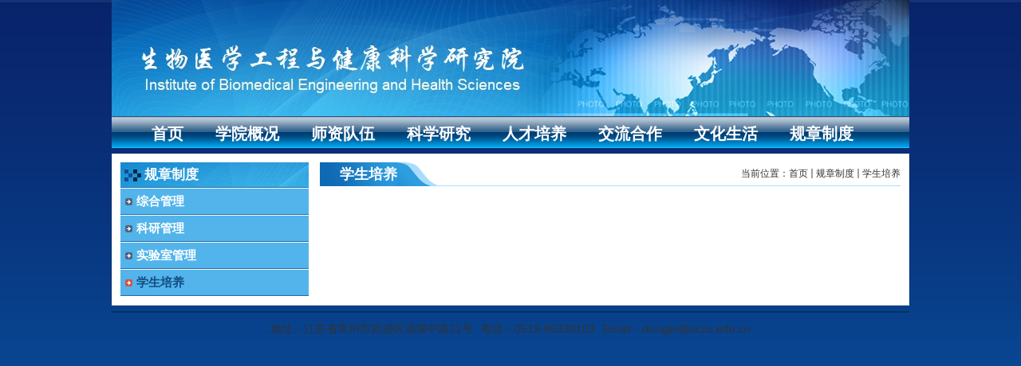

--- FILE ---
content_type: text/html
request_url: https://ibmehs.cczu.edu.cn/xspy/list.htm
body_size: 3407
content:
<!DOCTYPE html PUBLIC "-//W3C//DTD XHTML 1.0 Transitional//EN" "http://www.w3.org/TR/xhtml1/DTD/xhtml1-transitional.dtd">
<html xmlns="http://www.w3.org/1999/xhtml">
    <head>
        <meta http-equiv="Content-Type" content="text/html; charset=utf-8" />
        <title>学生培养</title>
        
<link type="text/css" href="/_css/_system/system.css" rel="stylesheet"/>
<link type="text/css" href="/_upload/site/1/style/73/73.css" rel="stylesheet"/>
<link type="text/css" href="/_upload/site/00/72/114/style/165/165.css" rel="stylesheet"/>
<link type="text/css" href="/_js/_portletPlugs/sudyNavi/css/sudyNav.css" rel="stylesheet" />
<link type="text/css" href="/_js/_portletPlugs/simpleNews/css/simplenews.css" rel="stylesheet" />

<script language="javascript" src="/_js/jquery.min.js" sudy-wp-context="" sudy-wp-siteId="114"></script>
<script language="javascript" src="/_js/jquery.sudy.wp.visitcount.js"></script>
<script type="text/javascript" src="/_js/_portletPlugs/sudyNavi/jquery.sudyNav.js"></script>
<link rel="stylesheet" href="/_upload/tpl/03/46/838/template838/style.css" type="text/css" media="all" />
    </head>
    <!-- ##################################################################################################################################### -->
    <body>
        <div class="wrapper" id="header">
            <div class="inner">
                <div class="head" frag="面板1">
                    <div class="sitetitle" frag="窗口1">
                        <span class='Site_Name'>生物健康研究院</span>
                    </div>
                </div>
                <!-- ############################################################################## -->
                <div class="navbar" frag="面板2">
                    <div class="navbox" frag="窗口2">
                        
<style type="text/css"> 
#wp_nav_w2 .wp_nav {
	margin: 0px; padding: 0px; display: block;
}
#wp_nav_w2 .wp_nav * {
	margin: 0px; padding: 0px;
}
#wp_nav_w2 .wp_nav::after {
	height: 0px; clear: both; display: block; visibility: hidden; content: ".";
}
#wp_nav_w2 .wp_nav .nav-item {
	vertical-align: bottom; float: left; display: inline-block; position: relative;
}
#wp_nav_w2 .wp_nav .on {
	z-index: 10;
}
#wp_nav_w2 .wp_nav .nav-item .mark {
	left: 0px; top: 0px; width: 100%; height: 100%; display: block; position: absolute; z-index: 99; opacity: 1;
}
#wp_nav_w2 .wp_nav .nav-item a {
	text-align: center; font-family: timesNewRoman; font-size: 20px; display: block; position: relative; z-index: 100;
}
#wp_nav_w2 .wp_nav .nav-item a.parent:hover {
	font-family: timesNewRoman;
}
#wp_nav_w2 .wp_nav .nav-item a.parent {
	color: rgb(0, 0, 0); font-family: timesNewRoman;
}
#wp_nav_w2 .wp_nav .nav-item a span.item-name {
	padding: 10px 0px 5px 40px; line-height: 25px; display: inline-block; cursor: pointer;
}
#wp_nav_w2 .wp_nav .sub-nav {
	border-image: none; width: 100%; display: block; visibility: hidden; position: absolute; z-index: 200;
}
#wp_nav_w2 .wp_nav .sub-nav .nav-item {
	white-space: nowrap;
}
#wp_nav_w2 .wp_nav .sub-nav .nav-item .mark {
	background: rgb(255, 255, 255); opacity: 1;
}
#wp_nav_w2 .wp_nav .sub-nav .nav-item a {
	text-align: left; color: rgb(0, 0, 0); font-size: 13px; font-weight: normal; border-top-color: rgb(216, 225, 204); border-top-width: 1px; border-top-style: solid; min-width: 80px;
}
#wp_nav_w2 .wp_nav .sub-nav .nav-item a.parent:hover {
	background: rgb(238, 238, 238); color: rgb(0, 0, 0);
}
#wp_nav_w2 .wp_nav .sub-nav .nav-item a.parent {
	background: rgb(238, 238, 238); color: rgb(0, 0, 0);
}
#wp_nav_w2 .wp_nav .sub-nav .nav-item a span.item-name {
	padding: 5px 10px; line-height: 22px;
}
#wp_nav_w2 .wp_nav .nav-item a.parent:hover span.item-name {
	
}
#wp_nav_w2 .wp_nav .nav-item a.parent span.item-name {
	
}
#wp_nav_w2 .wp_nav .sub-nav .nav-item a.parent:hover span.item-name {
	
}
#wp_nav_w2 .wp_nav .sub-nav .nav-item a.parent span.item-name {
	text-decoration: none;
}

</style> 
<div id="wp_nav_w2"> 

 
<ul class="wp_nav" data-nav-config="{drop_v: 'down', drop_w: 'right', dir: 'y', opacity_main: '-1', opacity_sub: '-1', dWidth: '0'}">
      
     <li class="nav-item i1 "> 
         <a href="/zy/list.htm" title="首页" target="_self"><span class="item-name">首页</span></a><i class="mark"></i> 
          
     </li> 
      
     <li class="nav-item i2 "> 
         <a href="/6766/list.htm" title="学院概况" target="_self"><span class="item-name">学院概况</span></a><i class="mark"></i> 
          
         <ul class="sub-nav"> 
              
             <li class="nav-item i2-1 "> 
                 <a href="/6767/list.htm" title="学院简介" target="_self"><span class="item-name">学院简介</span></a><i class="mark"></i> 
                  
             </li> 
              
             <li class="nav-item i2-2 "> 
                 <a href="/6768/list.htm" title="学院领导" target="_self"><span class="item-name">学院领导</span></a><i class="mark"></i> 
                  
         <ul class="sub-nav"> 
              
             <li class="nav-item i2-2-1 "> 
                 <a href="/6769/list.htm" title="院长：  邓林红" target="_self"><span class="item-name">院长：  邓林红</span></a><i class="mark"></i> 
                  
             </li> 
              
         </ul> 
          
             </li> 
              
             <li class="nav-item i2-3 "> 
                 <a href="/6772/list.htm" title="学科专业" target="_self"><span class="item-name">学科专业</span></a><i class="mark"></i> 
                  
         <ul class="sub-nav"> 
              
             <li class="nav-item i2-3-1 "> 
                 <a href="/6773/list.htm" title="细胞与分子生物力学" target="_self"><span class="item-name">细胞与分子生物力学</span></a><i class="mark"></i> 
                  
             </li> 
              
             <li class="nav-item i2-3-2 "> 
                 <a href="/6774/list.htm" title="先进生物材料与组织工程（再生医学）" target="_self"><span class="item-name">先进生物材料与组织工程...</span></a><i class="mark"></i> 
                  
             </li> 
              
             <li class="nav-item i2-3-3 "> 
                 <a href="/6775/list.htm" title="生物微机电系统与信息学" target="_self"><span class="item-name">生物微机电系统与信息学</span></a><i class="mark"></i> 
                  
             </li> 
              
         </ul> 
          
             </li> 
              
             <li class="nav-item i2-4 "> 
                 <a href="/6793/list.htm" title="学院黄页" target="_self"><span class="item-name">学院黄页</span></a><i class="mark"></i> 
                  
             </li> 
              
         </ul> 
          
     </li> 
      
     <li class="nav-item i3 "> 
         <a href="/6779/list.htm" title="师资队伍" target="_self"><span class="item-name">师资队伍</span></a><i class="mark"></i> 
          
         <ul class="sub-nav"> 
              
             <li class="nav-item i3-1 "> 
                 <a href="/sssds/list.htm" title="硕士生导师" target="_self"><span class="item-name">硕士生导师</span></a><i class="mark"></i> 
                  
             </li> 
              
             <li class="nav-item i3-2 "> 
                 <a href="/6780/list.htm" title="教授" target="_self"><span class="item-name">教授</span></a><i class="mark"></i> 
                  
             </li> 
              
             <li class="nav-item i3-3 "> 
                 <a href="/6781/list.htm" title="副教授" target="_self"><span class="item-name">副教授</span></a><i class="mark"></i> 
                  
             </li> 
              
             <li class="nav-item i3-4 "> 
                 <a href="/6782/list.htm" title="讲师" target="_self"><span class="item-name">讲师</span></a><i class="mark"></i> 
                  
             </li> 
              
             <li class="nav-item i3-5 "> 
                 <a href="/6783/list.htm" title="实验员" target="_self"><span class="item-name">实验员</span></a><i class="mark"></i> 
                  
             </li> 
              
         </ul> 
          
     </li> 
      
     <li class="nav-item i4 "> 
         <a href="/kxyj/list.htm" title="科学研究" target="_self"><span class="item-name">科学研究</span></a><i class="mark"></i> 
          
         <ul class="sub-nav"> 
              
             <li class="nav-item i4-1 "> 
                 <a href="/kytd/list.htm" title="科研团队" target="_self"><span class="item-name">科研团队</span></a><i class="mark"></i> 
                  
             </li> 
              
             <li class="nav-item i4-2 "> 
                 <a href="/6786/list.htm" title="实验平台" target="_self"><span class="item-name">实验平台</span></a><i class="mark"></i> 
                  
             </li> 
              
             <li class="nav-item i4-3 "> 
                 <a href="/6785/list.htm" title="科研项目" target="_self"><span class="item-name">科研项目</span></a><i class="mark"></i> 
                  
             </li> 
              
         </ul> 
          
     </li> 
      
     <li class="nav-item i5 "> 
         <a href="/rcpy/list.htm" title="人才培养" target="_self"><span class="item-name">人才培养</span></a><i class="mark"></i> 
          
     </li> 
      
     <li class="nav-item i6 "> 
         <a href="/6784/list.htm" title="交流合作" target="_self"><span class="item-name">交流合作</span></a><i class="mark"></i> 
          
     </li> 
      
     <li class="nav-item i7 "> 
         <a href="/whsh/list.htm" title="文化生活" target="_self"><span class="item-name">文化生活</span></a><i class="mark"></i> 
          
     </li> 
      
     <li class="nav-item i8 "> 
         <a href="/gzzd/list.htm" title="规章制度" target="_self"><span class="item-name">规章制度</span></a><i class="mark"></i> 
          
         <ul class="sub-nav"> 
              
             <li class="nav-item i8-1 "> 
                 <a href="/zhgl/list.htm" title="综合管理" target="_self"><span class="item-name">综合管理</span></a><i class="mark"></i> 
                  
             </li> 
              
             <li class="nav-item i8-2 "> 
                 <a href="/sysgl/list.htm" title="科研管理" target="_self"><span class="item-name">科研管理</span></a><i class="mark"></i> 
                  
             </li> 
              
             <li class="nav-item i8-3 "> 
                 <a href="/sysgl_13094/list.htm" title="实验室管理" target="_self"><span class="item-name">实验室管理</span></a><i class="mark"></i> 
                  
             </li> 
              
             <li class="nav-item i8-4 "> 
                 <a href="/xspy/list.htm" title="学生培养" target="_self"><span class="item-name">学生培养</span></a><i class="mark"></i> 
                  
             </li> 
              
         </ul> 
          
     </li> 
      
</ul> 
 
 
 </div>
                    </div>
                </div>
            </div>
        </div>
        <!-- ################################################################################################################################# -->
        <div class="wrapper" id="container">
            <div class="inner">
                <!-- ####################################################################################################### -->
                <div class="col_menu">
                    <div class="col_menu_head" frag="面板3">
                        <h3 class="col_name" frag="窗口3" portletmode="simpleColumnAnchor">
                            <span class="col_name_text">
                                <span class='Column_Anchor'>规章制度</span>
                            </span>
                        </h3>
                    </div>
                    <!-- ############################################################################## -->
                    <div class="col_menu_con" frag="面板4">
                        <div class="col_list" frag="窗口4" portletmode="simpleColumnList">
                            <div id="wp_listcolumn_w4"> 

 
<ul class="wp_listcolumn"> 
      
     <li class="wp_column column-1 "> 
         <a href="/zhgl/list.htm" title="综合管理" class="" target="_self"><span class="column-name">综合管理</span></a> 
          
     </li> 
      
     <li class="wp_column column-2 "> 
         <a href="/sysgl/list.htm" title="科研管理" class="" target="_self"><span class="column-name">科研管理</span></a> 
          
     </li> 
      
     <li class="wp_column column-3 "> 
         <a href="/sysgl_13094/list.htm" title="实验室管理" class="" target="_self"><span class="column-name">实验室管理</span></a> 
          
     </li> 
      
     <li class="wp_column column-4 selected"> 
         <a href="/xspy/list.htm" title="学生培养" class="selected" target="_self"><span class="column-name">学生培养</span></a> 
          
     </li> 
      
</ul> 
 
 
 </div>
                        </div>
                    </div>
                </div>
                <!-- ####################################################################################################### -->
                <div class="col_news">
                    <div class="col_news_head" frag="面板5">
                        <ul class="col_metas clearfix" frag="窗口5" portletmode="simpleColumnAttri">
                            
                                <li class="col_title"><h2>学生培养</h2></li>
                                <li class="col_path"><span class="path_name">当前位置：</span><a href="/main.htm" target="_self">首页</a><span class='possplit'>&nbsp;&nbsp;</span><a href="/gzzd/list.htm" target="_self">规章制度</a><span class='possplit'>&nbsp;&nbsp;</span><a href="/xspy/list.htm" target="_self">学生培养</a></li>
                            
                        </ul>
                    </div>
                    <!-- ############################################################################## -->
                    <div class="col_news_con" frag="面板6">
                        <div class="col_news_list" frag="窗口6" portletmode="simpleList">
                            <!-- No Data -->
                        </div>
                    </div>
                </div>
                <div class="clear"></div>
            </div>
        </div>
        <!-- ################################################################################################################################# -->
        <div class="wrapper" id="footer">
            <div class="inner" frag="面板9">
                <div class="foot" frag="窗口9" portletmode="simpleSiteAttri">
                    
                        <p><span class="addr">地址：江苏省常州市武进区滆湖中路21号</span>
                           <span class="tel">电话：0519-86330103</span>
                           <span class="email">Email：dongjin@cczu.edu.cn</span>
                        </p>
                        <p><span class="copyright"></span>
                           <span class="support"></span></p>
                    
                </div>
            </div>
        </div>
    </body>
</html>
 <img src="/_visitcount?siteId=114&type=2&columnId=13091" style="display:none" width="0" height="0"/>

--- FILE ---
content_type: text/css
request_url: https://ibmehs.cczu.edu.cn/_upload/tpl/03/46/838/template838/style.css
body_size: 3445
content:
@charset "utf-8";
/* Base Reset */
html, body, div, span, applet, object, iframe, h1, h2, h3, h4, h5, h6, p, blockquote, pre, a, abbr, acronym, address, big, cite, code,del, dfn, em, img, ins, kbd, q, s, samp,small,strike, strong, sub, sup, tt, var,b, u, i, center,dl, dt, dd, ol, ul, li,fieldset, form, label, legend,table, caption, tbody, tfoot, thead, tr, th, td,article, aside, canvas, details, embed, figure, figcaption, footer, header, hgroup, menu, nav, output, ruby, section, summary,time, mark, audio, video {margin: 0;padding: 0;}
/* HTML5 display-role reset for older browsers */
article, aside, details, figcaption, figure, footer, header, hgroup, menu, nav, section {	display: block;}
:focus { outline:0;}
img { border:0;}
body {line-height: 1;}
ol, ul {list-style: none;}
blockquote, q {	quotes: none;}
blockquote:before, blockquote:after,q:before, q:after {	content: '';	content: none;}
table {	border-collapse: collapse;	border-spacing: 0;}
.clear { width:100%; height:0; line-height:0; font-size:0; overflow:hidden; clear:both; display:block; _display:inline;}
.none { display:none;}
.hidden { visibility:hidden;}
.clearfix:after{clear: both;content: ".";display: block;height: 0;visibility: hidden;}
.clearfix{display: block; *zoom:1;}

/**布局开始**/
body { background:url(images/bg.png) repeat-x 0 0;}
body,p { font:12px/1 "\u5b8b\u4f53", Tahoma, Geneva, sans-serif; color:#333;}
a { color:#333; text-decoration:none;}
a:hover { color:#cd0200;}
.wrapper { width:100%; margin:0 auto;}
.wrapper .inner { width:1000px; margin:0 auto;} /**页面全局宽度**/

/**标题栏新闻窗口**/
.post { margin-bottom:10px;}
.post .tt { height:32px; border-bottom:1px solid #6db4e0;} /**标题栏**/
.post .tt .tit { display:inline-block; float:left; font-size:14px; font-weight:bold; color:#216687;} /**标题字体**/
.post .tt .tit .title { display:inline-block; height:32px; line-height:32px; font-size:20px; padding-left:35px; background:url(images/icon_tit.gif) no-repeat 5px center;} /**标题图标**/
.post .tt .more_btn { display:inline-block; height:32px; line-height:32px; float:right;}   /**更多按钮**/
.post .con { line-height:25px; font-size:14px; margin-bottom:10px; padding:5px 0; margin:0; auto; }
.post .con .wp_article_list .list_item { border-bottom:1px dashed #ccc;} /**新闻列表**/
.post .con .wp_article_list .list_item .Article_Index { background:url(images/li.gif) no-repeat center;} /**新闻列表图标**/

/**自定义新闻列表**/
.news_list {}
.news_list li.news { line-height:24px; padding-left:13px; background:url(images/icon_li0.gif) no-repeat 0 9px;} /**标题图标**/
.news_list li.news span.news_title { float:left;}
.news_list li.news span.news_meta { float:right; margin-left:2px;}
.news_list li.news p {clear:both; line-height:20px; color:#787878;}
.news_list li.news p a { color:#787878;}
.news_list li.news p a:hover { color:#444; text-decoration:underline;}


/**页头开始**/
#header {}
#header .inner {}
.head { width:100%; height:146px; position:relative; background:url(images/head.jpg) no-repeat 50% 0; position:relative;}    /**页头部分**/
.head .sitetitle { position:absolute; left:366px; top:48px; font-size:0px; font-weight:bold; color:#fff;}		/**站点名称**/
.navbar { width:100%; height:40px; background:url(images/navbar.png) repeat-x 0 50%;}   	/**导航区域背景**/
.navbar .navbox { width:980px; height:40px; margin:0 auto;}   /**导航窗口大小及位置**/

/**导航样式：后台绑定时也可以定义配置**/
.navbar .navbox .wp_nav,.navbar .navbox .nav { height:40px;}  /**导航高度**/
.navbar .navbox .wp_nav li.nav-item a { font-size:16px; font-weight:bold; color:#fff;}    /**导航字体样式**/
.navbar .navbox .wp_nav li.nav-item a:hover,.navbar .navbox .wp_nav li.nav-item a.parent{ color:#F90;}   	/**鼠标经过或当前选中时样式**/
.navbar .navbox .wp_nav li.nav-item a span.item-name { padding:0 10px; height:40px; line-height:40px;}   /**导航栏目高度与边距**/
.navbar .navbox .wp_nav .sub-nav li.nav-item i.mark { background:#0777b3;}  /**子菜单背景**/
.navbar .navbox .wp_nav .sub-nav li.nav-item a { font-size:14px; font-weight:normal;}		/**子菜单字体样式**/
.navbar .navbox .wp_nav .sub-nav li.nav-item a:hover,.navbar .navbox .wp_nav .sub-nav li.nav-item a.parent { background:#1F5E7C; color:#fff;}
.navbar .navbox .wp_nav .sub-nav li.nav-item a span.item-name { padding:0 10px; height:26px; line-height:26px;}		/**子菜单栏目高度与边距**/

  /**控制主页图片轮播框的长宽与边距（llzhu）**/
#banner { margin-top: 0px; margin-bottom: 25px; width: 1000px; height: 300px; }

/**主体开始**/
#container { padding:7px 0;}
#container .inner { background:#fff; width:978px; padding:10px; border:1px solid #e5e5e5;}

/**首页三列布局**/
.mod {}
.mod1 { width:236px; float:left;} /**左列**/
.mod1 .ml { width:100%;} 
.mbox { padding:0 10px; border:1px solid #d3d3d3; background:#f9f8fd;}
.mod2 { width:728px; float:right;}
.mod2 .mc { width:478px; float:left;} /**中间**/
.mod2 .mr { width:236px; float:right;} /**右列**/

/**列表页**/
.col_menu { width:236px; float:left;} 
.col_menu .col_menu_head { background:url(images/col_menu_head.jpg) no-repeat 0 0;}   /**位置栏目背景**/
.col_menu .col_menu_head h3.col_name { font-size:17px; font-weight:bold; color:#fff; }		/**位置栏目字体**/
.col_menu .col_menu_head h3.col_name .col_name_text { display:block; line-height:21px; padding:5px 5px 5px 30px; background:url(images/icon_col_name.gif) no-repeat 5px 9px;}  /**栏目名称图标**/
 /**栏目列表*/
.col_list .wp_listcolumn { border-top:1px solid #2867A0; border-bottom:1px solid #fff; }
.col_list .wp_listcolumn .wp_column a { color:#fff; background:#52B4EB url(images/icon_column_1.gif) no-repeat 6px 12px; border-top:1px solid #fff; border-bottom:1px solid #2867A0;} 	/**一级子栏目**/
.col_list .wp_listcolumn .wp_column a:hover,.col_list .wp_listcolumn .wp_column a.selected { color:#000; background-image:url(images/icon_column_1_hover.gif);} 	/**鼠标经过或选中一级子栏目**/
.col_list .wp_listcolumn .wp_column a.selected span.column-name{ color:#124D83;}

.col_list .wp_listcolumn .wp_subcolumn .wp_column a { color:#454545; background:#e8e8e8 url(images/icon_column_2.gif) no-repeat 16px 11px; border-top:1px solid #fff; border-bottom:1px solid #bbb;} 	/**二级子栏目**/
.col_list .wp_listcolumn .wp_subcolumn .wp_column a:hover,.col_list .wp_listcolumn .wp_subcolumn .wp_column a.selected { color:#000; background-image:url(images/icon_column_2_hover.gif);} 	/**鼠标经过或选中二级子栏目**/
.col_list .wp_listcolumn .wp_subcolumn .wp_column a.selected span.column-name{ color:#124D83;}

.col_list .wp_listcolumn .wp_subcolumn .wp_subcolumn .wp_column a { background:#f2f2f2 url(images/icon_column_3.gif) no-repeat 26px 10px; border-top:1px solid #fff; border-bottom:1px solid #ccc;} 	/**三级子栏目**/
.col_list .wp_listcolumn .wp_subcolumn .wp_subcolumn .wp_column a:hover,.col_list .wp_listcolumn .wp_subcolumn .wp_subcolumn .wp_column a.selected { color:#000; background-image:url(images/icon_column_3_hover.gif);} 	/**鼠标经过或选中三级子栏目**/
.col_list .wp_listcolumn .wp_subcolumn .wp_subcolumn .wp_column a.selected span.column-name{ color:#124D83;}

.col_list .wp_listcolumn .wp_subcolumn .wp_subcolumn .wp_subcolumn .wp_column a { background:#f5f5f5 url(images/icon_column_3.gif) no-repeat 36px 10px; border-top:1px solid #fff; border-bottom:1px solid #ddd;} 	/**四级子栏目**/
.col_list .wp_listcolumn .wp_subcolumn .wp_subcolumn .wp_subcolumn .wp_column a:hover,.col_list .wp_listcolumn .wp_subcolumn .wp_subcolumn .wp_subcolumn .wp_column a.selected { color:#000; background-image:url(images/icon_column_3_hover.gif);} 	/**鼠标经过或选中四级子栏目**/
.col_list .wp_listcolumn .wp_subcolumn .wp_subcolumn .wp_subcolumn .wp_column a.selected span.column-name{ color:#124D83;}

.col_list .wp_listcolumn .wp_subcolumn .wp_subcolumn .wp_subcolumn .wp_subcolumn .wp_column a { background:#f9f9f9 url(images/icon_column_3.gif) no-repeat 46px 10px; border-top:1px solid #fff; border-bottom:1px solid #eee;} 	/**五级子栏目**/
.col_list .wp_listcolumn .wp_subcolumn .wp_subcolumn .wp_subcolumn .wp_subcolumn .wp_column a:hover,.col_list .wp_listcolumn .wp_subcolumn .wp_subcolumn .wp_subcolumn .wp_subcolumn .wp_column a.selected { color:#000; background-image:url(images/icon_column_3_hover.gif);} 	/**鼠标经过或选中五级子栏目**/
.col_list .wp_listcolumn .wp_subcolumn .wp_subcolumn .wp_subcolumn .wp_subcolumn .wp_column a.selected span.column-name{ color:#124D83;}

.col_news { width:728px; float:right;} /**栏目新闻**/
.col_news_head { background:url(images/line.gif) repeat-x left bottom;}
.col_metas .col_title { display:inline-block; float:left; height:30px; line-height:30px; background:#0f6ab3 url(images/col_title.gif) no-repeat right bottom;}  /**当前栏目**/
.col_metas .col_title h2 { display:inline-block; font-size:18px; font-weight:bold; color:#fff; padding:0 50px 0 25px;}   /**当前栏目名称**/
.col_metas .col_path { display:inline-block; float:right; white-space:nowrap; height:18px; line-height:18px; margin-top:5px;} /**当前位置**/

.col_news_box { padding:10px 0; margin:0 7px;}
.col_news_list { margin-top:7px;}
.col_news_list .wp_article_list .list_item {}  /**栏目新闻列表**/
.col_news_list .wp_article_list .list_item .Article_Index { background:url(images/li.gif) no-repeat center;}  /**栏目新闻图标序号**/
.col_news_list .wp_entry,.col_news_list .wp_entry p { line-height:1.6; font-size:14px; color:#333;}
.col_news_list .wp_entry p { margin-bottom:6px;}
.col_news_list .wp_entry img { max-width:680px; _width:expression(this.width > 680 ? "680px" : this.width); }   /**列表页文章图片大小限制**/

/**文章页**/
.infobox { margin:0 auto;}
.article {}
.article h1.arti_title { line-height:26px; font-family: "Microsoft YaHei"; padding:5px; text-align:center; font-size:18px; color:#282828; border-bottom:2px solid #C30} /**文章标题**/
.article .arti_metas { padding:10px; text-align:center;}
.article .arti_metas span { margin:0 5px; font-size:12px; color:#787878;} /**文章其他属性**/
.article .entry { margin:0 auto; overflow:hidden;} /**文章内容**/
.article .entry .read,.article .entry .read p { line-height:1.6; font-size:14px; color:#333;}  /**阅读字体**/
.article .entry .read p { margin-bottom:6px;}
.article .entry .read img { max-width:940px; _width:expression(this.width > 940 ? "940px" : this.width); }   /**文章阅读部分图片大小限制**/

/**页脚开始**/
#footer {}
#footer .inner { padding:10px 0; border-top:2px solid #036;}
#footer .inner p { font-size:14px; line-height:20px; text-align:center;}
#footer .inner p span { margin:0 3px;}